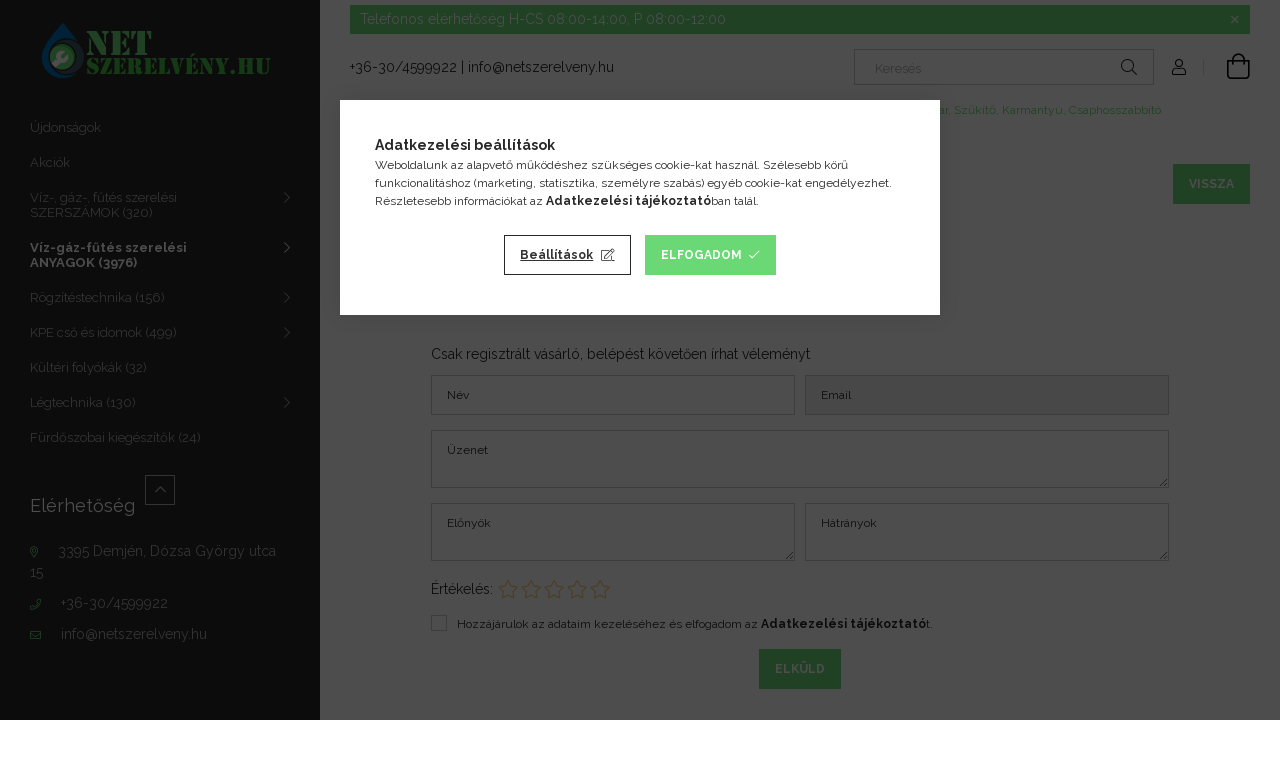

--- FILE ---
content_type: text/html; charset=UTF-8
request_url: https://netszerelveny.hu/shop_artforum.php?cikk=EFC-N112-114
body_size: 16509
content:
<!DOCTYPE html>
<html lang="hu">
<head>
    <meta charset="utf-8">
<meta name="description" content="Vélemények a termékről, Réz szűkítő közcsavar 6/4&quot;*5/4&quot;KK (EFC-N112-114), Szerelvény webáruházunkban minden olyan eszközt megtalál, amely a víz-gáz-fűtésszerelésnél szükséges lehet. Ha szerelvényáruház, akkor N">
<meta name="robots" content="index, follow">
<meta http-equiv="X-UA-Compatible" content="IE=Edge">
<meta property="og:site_name" content="Netszerelveny.hu" />
<meta property="og:title" content="Réz szűkítő közcsavar 6/4&quot;*5/4&quot;KK (EFC-N112-114) -">
<meta property="og:description" content="Vélemények a termékről, Réz szűkítő közcsavar 6/4&quot;*5/4&quot;KK (EFC-N112-114), Szerelvény webáruházunkban minden olyan eszközt megtalál, amely a víz-gáz-fűtésszerelésnél szükséges lehet. Ha szerelvényáruház, akkor N">
<meta property="og:type" content="website">
<meta property="og:url" content="https://netszerelveny.hu/Rez-szukitett-kozcsavar-6/45/4KK-EFC-N112/114">
<meta name="google-site-verification" content="LDJlwXwCum8Er5X1JLYxPdBrn8_CHDeE9Up0gxfsHLo">
<meta name="mobile-web-app-capable" content="yes">
<meta name="apple-mobile-web-app-capable" content="yes">
<meta name="MobileOptimized" content="320">
<meta name="HandheldFriendly" content="true">

<title>Réz szűkítő közcsavar 6/4&quot;*5/4&quot;KK (EFC-N112-114) -</title>


<script>
var service_type="shop";
var shop_url_main="https://netszerelveny.hu";
var actual_lang="hu";
var money_len="0";
var money_thousend=" ";
var money_dec=",";
var shop_id=79921;
var unas_design_url="https:"+"/"+"/"+"netszerelveny.hu"+"/"+"!common_design"+"/"+"base"+"/"+"001901"+"/";
var unas_design_code='001901';
var unas_base_design_code='1900';
var unas_design_ver=4;
var unas_design_subver=6;
var unas_shop_url='https://netszerelveny.hu';
var responsive="yes";
var price_nullcut_disable=1;
var config_plus=new Array();
config_plus['product_tooltip']=1;
config_plus['cart_redirect']=1;
config_plus['money_type']='Ft';
config_plus['money_type_display']='Ft';
var lang_text=new Array();

var UNAS = UNAS || {};
UNAS.shop={"base_url":'https://netszerelveny.hu',"domain":'netszerelveny.hu',"username":'netszerelveny.unas.hu',"id":79921,"lang":'hu',"currency_type":'Ft',"currency_code":'HUF',"currency_rate":'1',"currency_length":0,"base_currency_length":0,"canonical_url":'https://netszerelveny.hu/Rez-szukitett-kozcsavar-6/45/4KK-EFC-N112/114'};
UNAS.design={"code":'001901',"page":'product_reviews'};
UNAS.api_auth="7340320e1fc3bc6c59d6d2e88bf9682d";
UNAS.customer={"email":'',"id":0,"group_id":0,"without_registration":0};
UNAS.shop["category_id"]="493764";
UNAS.shop["only_private_customer_can_purchase"] = false;
 

UNAS.text = {
    "button_overlay_close": `Bezár`,
    "popup_window": `Felugró ablak`,
    "list": `lista`,
    "updating_in_progress": `frissítés folyamatban`,
    "updated": `frissítve`,
    "is_opened": `megnyitva`,
    "is_closed": `bezárva`,
    "deleted": `törölve`,
    "consent_granted": `hozzájárulás megadva`,
    "consent_rejected": `hozzájárulás elutasítva`,
    "field_is_incorrect": `mező hibás`,
    "error_title": `Hiba!`,
    "product_variants": `termék változatok`,
    "product_added_to_cart": `A termék a kosárba került`,
    "product_added_to_cart_with_qty_problem": `A termékből csak [qty_added_to_cart] [qty_unit] került kosárba`,
    "product_removed_from_cart": `A termék törölve a kosárból`,
    "reg_title_name": `Név`,
    "reg_title_company_name": `Cégnév`,
    "number_of_items_in_cart": `Kosárban lévő tételek száma`,
    "cart_is_empty": `A kosár üres`,
    "cart_updated": `A kosár frissült`
};


UNAS.text["delete_from_compare"]= `Törlés összehasonlításból`;
UNAS.text["comparison"]= `Összehasonlítás`;

UNAS.text["delete_from_favourites"]= `Törlés a kedvencek közül`;
UNAS.text["add_to_favourites"]= `Kedvencekhez`;






window.lazySizesConfig=window.lazySizesConfig || {};
window.lazySizesConfig.loadMode=1;
window.lazySizesConfig.loadHidden=false;

window.dataLayer = window.dataLayer || [];
function gtag(){dataLayer.push(arguments)};
gtag('js', new Date());
</script>

<script src="https://netszerelveny.hu/!common_packages/jquery/jquery-3.2.1.js?mod_time=1690980618"></script>
<script src="https://netszerelveny.hu/!common_packages/jquery/plugins/migrate/migrate.js?mod_time=1690980618"></script>
<script src="https://netszerelveny.hu/!common_packages/jquery/plugins/autocomplete/autocomplete.js?mod_time=1751452520"></script>
<script src="https://netszerelveny.hu/!common_packages/jquery/plugins/tools/overlay/overlay.js?mod_time=1753784914"></script>
<script src="https://netszerelveny.hu/!common_packages/jquery/plugins/tools/toolbox/toolbox.expose.js?mod_time=1724322378"></script>
<script src="https://netszerelveny.hu/!common_packages/jquery/plugins/lazysizes/lazysizes.min.js?mod_time=1690980618"></script>
<script src="https://netszerelveny.hu/!common_packages/jquery/own/shop_common/exploded/common.js?mod_time=1764831094"></script>
<script src="https://netszerelveny.hu/!common_packages/jquery/own/shop_common/exploded/common_overlay.js?mod_time=1754986322"></script>
<script src="https://netszerelveny.hu/!common_packages/jquery/own/shop_common/exploded/common_shop_popup.js?mod_time=1754991412"></script>
<script src="https://netszerelveny.hu/!common_packages/jquery/own/shop_common/exploded/page_product_reviews.js?mod_time=1751452520"></script>
<script src="https://netszerelveny.hu/!common_packages/jquery/own/shop_common/exploded/function_favourites.js?mod_time=1725525511"></script>
<script src="https://netszerelveny.hu/!common_packages/jquery/own/shop_common/exploded/function_compare.js?mod_time=1751452520"></script>
<script src="https://netszerelveny.hu/!common_packages/jquery/own/shop_common/exploded/function_product_print.js?mod_time=1725525511"></script>
<script src="https://netszerelveny.hu/!common_packages/jquery/plugins/hoverintent/hoverintent.js?mod_time=1690980618"></script>
<script src="https://netszerelveny.hu/!common_packages/jquery/own/shop_tooltip/shop_tooltip.js?mod_time=1753441723"></script>
<script src="https://netszerelveny.hu/!common_design/base/001900/main.js?mod_time=1753356622"></script>
<script src="https://netszerelveny.hu/!common_packages/jquery/plugins/perfectscrollbar/perfect-scrollbar-1.4.0/perfect-scrollbar.min.js?mod_time=1690980618"></script>
<script src="https://netszerelveny.hu/!common_packages/jquery/plugins/swiper/swiper-bundle.min.js?mod_time=1690980618"></script>
<script src="https://netszerelveny.hu/!common_packages/jquery/plugins/toastr/toastr.min.js?mod_time=1690980618"></script>
<script src="https://netszerelveny.hu/!common_packages/jquery/plugins/tippy/popper-2.4.4.min.js?mod_time=1690980618"></script>
<script src="https://netszerelveny.hu/!common_packages/jquery/plugins/tippy/tippy-bundle.umd.min.js?mod_time=1690980618"></script>

<link href="https://netszerelveny.hu/temp/shop_79921_cc0b670e7043531830051b9d3c037204.css?mod_time=1768735791" rel="stylesheet" type="text/css">

<link href="https://netszerelveny.hu/Rez-szukitett-kozcsavar-6/45/4KK-EFC-N112/114" rel="canonical">
    <link id="favicon-32x32" rel="icon" type="image/png" href="https://netszerelveny.hu/!common_design/own/image/favicon_32x32.png" sizes="32x32">
    <link id="favicon-192x192" rel="icon" type="image/png" href="https://netszerelveny.hu/!common_design/own/image/favicon_192x192.png" sizes="192x192">
            <link rel="apple-touch-icon" href="https://netszerelveny.hu/!common_design/own/image/favicon_32x32.png" sizes="32x32">
        <link rel="apple-touch-icon" href="https://netszerelveny.hu/!common_design/own/image/favicon_192x192.png" sizes="192x192">
        <script>
        var google_consent=1;
    
        gtag('consent', 'default', {
           'ad_storage': 'denied',
           'ad_user_data': 'denied',
           'ad_personalization': 'denied',
           'analytics_storage': 'denied',
           'functionality_storage': 'denied',
           'personalization_storage': 'denied',
           'security_storage': 'granted'
        });

    
        gtag('consent', 'update', {
           'ad_storage': 'denied',
           'ad_user_data': 'denied',
           'ad_personalization': 'denied',
           'analytics_storage': 'denied',
           'functionality_storage': 'denied',
           'personalization_storage': 'denied',
           'security_storage': 'granted'
        });

        </script>
    <script async src="https://www.googletagmanager.com/gtag/js?id=G-TT9YCTR9DP"></script>    <script>
    gtag('config', 'G-TT9YCTR9DP');

        </script>
        <script>
    var google_analytics=1;

       </script>
           <script>
        gtag('config', 'AW-10979393435',{'allow_enhanced_conversions':true});
                </script>
            <script>
        var google_ads=1;

                gtag('event','remarketing', {
            'ecomm_pagetype': 'other'        });
            </script>
    	<script>
	/* <![CDATA[ */
	$(document).ready(function() {
       $(document).bind("contextmenu",function(e) {
            return false;
       });
	});
	/* ]]> */
	</script>
		<script>
	/* <![CDATA[ */
	var omitformtags=["input", "textarea", "select"];
	omitformtags=omitformtags.join("|");
		
	function disableselect(e) {
		if (omitformtags.indexOf(e.target.tagName.toLowerCase())==-1) return false;
		if (omitformtags.indexOf(e.target.tagName.toLowerCase())==2) return false;
	}
		
	function reEnable() {
		return true;
	}
		
	if (typeof document.onselectstart!="undefined") {
		document.onselectstart=new Function ("return false");
	} else {
		document.onmousedown=disableselect;
		document.onmouseup=reEnable;
	}
	/* ]]> */
	</script>
	
    <meta content="width=device-width, initial-scale=1.0" name="viewport">
	<link rel="preload" href="https://netszerelveny.hu/!common_design/own/fonts/1800/customicons/custom-icons.woff2" as="font" type="font/woff2" crossorigin>
    <link rel="preconnect" href="https://fonts.gstatic.com">
    <link rel="preload" href="https://fonts.googleapis.com/css2?family=Raleway:wght@400;700&display=swap" as="style">
    <link rel="stylesheet" href="https://fonts.googleapis.com/css2?family=Raleway:wght@400;700&display=swap" media="print" onload="this.media='all'">
    <noscript>
        <link rel="stylesheet" href="https://fonts.googleapis.com/css2?family=Raleway:wght@400;700&display=swap">
    </noscript>

    
    
    
    
    
    

    
    
    
    




    



    



    


                    <style>
.start_brand_slider-1{width:130px;}
@media(max-width:575.98px){.start_brand_slider-1{width:130px;}}
.start_brand_slider-2{width:180px;}
@media(max-width:575.98px){.start_brand_slider-2{width:180px;}}
.start_brand_slider-3{width:180px;}
@media(max-width:575.98px){.start_brand_slider-3{width:180px;}}
.start_brand_slider-4{width:156px;}
@media(max-width:575.98px){.start_brand_slider-4{width:156px;}}
.start_brand_slider-5{width:160px;}
@media(max-width:575.98px){.start_brand_slider-5{width:160px;}}
#swiper-container--start_brand_slider{
min-height:80px;
}
</style>

    
    



                        
                        
    
    
    
    
</head>






<body class='design_ver4 design_subver1 design_subver2 design_subver3 design_subver4 design_subver5 design_subver6' id="ud_shop_artforum">
<div id="image_to_cart" style="display:none; position:absolute; z-index:100000;"></div>
<div class="overlay_common overlay_warning" id="overlay_cart_add"></div>
<script>$(document).ready(function(){ overlay_init("cart_add",{"onBeforeLoad":false}); });</script>
<div id="overlay_login_outer"></div>	
	<script>
	$(document).ready(function(){
	    var login_redir_init="";

		$("#overlay_login_outer").overlay({
			onBeforeLoad: function() {
                var login_redir_temp=login_redir_init;
                if (login_redir_act!="") {
                    login_redir_temp=login_redir_act;
                    login_redir_act="";
                }

									$.ajax({
						type: "GET",
						async: true,
						url: "https://netszerelveny.hu/shop_ajax/ajax_popup_login.php",
						data: {
							shop_id:"79921",
							lang_master:"hu",
                            login_redir:login_redir_temp,
							explicit:"ok",
							get_ajax:"1"
						},
						success: function(data){
							$("#overlay_login_outer").html(data);
							if (unas_design_ver >= 5) $("#overlay_login_outer").modal('show');
							$('#overlay_login1 input[name=shop_pass_login]').keypress(function(e) {
								var code = e.keyCode ? e.keyCode : e.which;
								if(code.toString() == 13) {		
									document.form_login_overlay.submit();		
								}	
							});	
						}
					});
								},
			top: 50,
			mask: {
	color: "#000000",
	loadSpeed: 200,
	maskId: "exposeMaskOverlay",
	opacity: 0.7
},
			closeOnClick: (config_plus['overlay_close_on_click_forced'] === 1),
			onClose: function(event, overlayIndex) {
				$("#login_redir").val("");
			},
			load: false
		});
		
			});
	function overlay_login() {
		$(document).ready(function(){
			$("#overlay_login_outer").overlay().load();
		});
	}
	function overlay_login_remind() {
        if (unas_design_ver >= 5) {
            $("#overlay_remind").overlay().load();
        } else {
            $(document).ready(function () {
                $("#overlay_login_outer").overlay().close();
                setTimeout('$("#overlay_remind").overlay().load();', 250);
            });
        }
	}

    var login_redir_act="";
    function overlay_login_redir(redir) {
        login_redir_act=redir;
        $("#overlay_login_outer").overlay().load();
    }
	</script>  
	<div class="overlay_common overlay_info" id="overlay_remind"></div>
<script>$(document).ready(function(){ overlay_init("remind",[]); });</script>

	<script>
    	function overlay_login_error_remind() {
		$(document).ready(function(){
			load_login=0;
			$("#overlay_error").overlay().close();
			setTimeout('$("#overlay_remind").overlay().load();', 250);	
		});
	}
	</script>  
	<div class="overlay_common overlay_info" id="overlay_newsletter"></div>
<script>$(document).ready(function(){ overlay_init("newsletter",[]); });</script>

<script>
function overlay_newsletter() {
    $(document).ready(function(){
        $("#overlay_newsletter").overlay().load();
    });
}
</script>
<div class="overlay_common overlay_error" id="overlay_script"></div>
<script>$(document).ready(function(){ overlay_init("script",[]); });</script>
    <script>
    $(document).ready(function() {
        $.ajax({
            type: "GET",
            url: "https://netszerelveny.hu/shop_ajax/ajax_stat.php",
            data: {master_shop_id:"79921",get_ajax:"1"}
        });
    });
    </script>
    

<div id="container" class="page_shop_artforum position-relative d-flex filter-in-subcategory-disabled">
    <div class="col-fix-custom-1 side-dropdown" data-content-for=".side-btn, .filter-btn" data-content-direction="left">
        <section class="main-left">
            <div class="main-left__inner h-100">
                <button class="main-left__close-btn btn-close d-xl-none" data-btn-for=".side-dropdown" type="button" aria-label="Bezár"></button>
                <div class="main-left__content d-flex flex-column">
                    <header class="main-left__header">
                        


        <div id="header_logo_img1" class="js-element logo d-none d-xl-block mb-5 px-5" data-element-name="header_logo">
                                    <a href="https://netszerelveny.hu/">                <picture>
                    <source srcset="                                    https://netszerelveny.hu/!common_design/custom/netszerelveny.unas.hu/element/layout_hu_header_logo-260x60_1_small.png?time=1653358288 105w,
                                    https://netszerelveny.hu/!common_design/custom/netszerelveny.unas.hu/element/layout_hu_header_logo-260x60_1_small_retina.png?time=1653358288 210w,                                                                        https://netszerelveny.hu/!common_design/custom/netszerelveny.unas.hu/element/layout_hu_header_logo-260x60_1_default.png?time=1653358288 260w,
                                    https://netszerelveny.hu/!common_design/custom/netszerelveny.unas.hu/element/layout_hu_header_logo-260x60_1_default_retina.png?time=1653358288 520w                                    "
                            sizes="(max-width: 575.98px) 105px, 260px"
                    >
                    <img src="https://netszerelveny.hu/!common_design/custom/netszerelveny.unas.hu/element/layout_hu_header_logo-260x60_1_default.png?time=1653358288"
                         alt="Netszerelveny.hu"
                    >
                </picture>
                </a>                        </div>
    
                    </header>
                    <div class="box_container main-menus has-toggle-button">
                        <div class="box">
                            <div id="main-menus-content" class="box__content main-menus__content js-main-menus-content has-maxheight is-active">
                                    <ul class="cat-menus level-0" data-level="cat-level-0">
                                <li class='cat-menu is-spec-item js-cat-menu-new' data-id="new">
            <span class="cat-menu__name" >
                <a class='cat-menu__link' href='https://netszerelveny.hu/shop_artspec.php?artspec=2' >                    Újdonságok                    </a>            </span>
                            </li>
                                <li class='cat-menu is-spec-item js-cat-menu-akcio' data-id="akcio">
            <span class="cat-menu__name" >
                <a class='cat-menu__link' href='https://netszerelveny.hu/shop_artspec.php?artspec=1' >                    Akciók                    </a>            </span>
                            </li>
                                <li class='cat-menu has-child js-cat-menu-424520' data-id="424520">
            <span class="cat-menu__name" onclick="catSubLoad('424520','https://netszerelveny.hu/shop_ajax/ajax_box_cat.php?get_ajax=1&type=layout&change_lang=hu&level=1&key=424520&box_var_name=shop_cat&box_var_layout_cache=1&box_var_expand_cache=yes&box_var_layout_level0=0&box_var_layout=1&box_var_ajax=1&box_var_section=content&box_var_highlight=yes&box_var_type=expand&box_var_div=no');">
                                    Víz-, gáz-, fűtés szerelési SZERSZÁMOK&nbsp;<span class="cat-menu__count round-bracket-around">320</span>                                </span>
                            </li>
                                <li class='cat-menu has-child js-cat-menu-374146' data-id="374146">
            <span class="cat-menu__name" onclick="catSubLoad('374146','https://netszerelveny.hu/shop_ajax/ajax_box_cat.php?get_ajax=1&type=layout&change_lang=hu&level=1&key=374146&box_var_name=shop_cat&box_var_layout_cache=1&box_var_expand_cache=yes&box_var_layout_level0=0&box_var_layout=1&box_var_ajax=1&box_var_section=content&box_var_highlight=yes&box_var_type=expand&box_var_div=no');">
                                    Víz-gáz-fűtés szerelési ANYAGOK&nbsp;<span class="cat-menu__count round-bracket-around">3976</span>                                </span>
                            </li>
                                <li class='cat-menu has-child js-cat-menu-439975' data-id="439975">
            <span class="cat-menu__name" onclick="catSubLoad('439975','https://netszerelveny.hu/shop_ajax/ajax_box_cat.php?get_ajax=1&type=layout&change_lang=hu&level=1&key=439975&box_var_name=shop_cat&box_var_layout_cache=1&box_var_expand_cache=yes&box_var_layout_level0=0&box_var_layout=1&box_var_ajax=1&box_var_section=content&box_var_highlight=yes&box_var_type=expand&box_var_div=no');">
                                    Rögzítéstechnika&nbsp;<span class="cat-menu__count round-bracket-around">156</span>                                </span>
                            </li>
                                <li class='cat-menu has-child js-cat-menu-558221' data-id="558221">
            <span class="cat-menu__name" onclick="catSubLoad('558221','https://netszerelveny.hu/shop_ajax/ajax_box_cat.php?get_ajax=1&type=layout&change_lang=hu&level=1&key=558221&box_var_name=shop_cat&box_var_layout_cache=1&box_var_expand_cache=yes&box_var_layout_level0=0&box_var_layout=1&box_var_ajax=1&box_var_section=content&box_var_highlight=yes&box_var_type=expand&box_var_div=no');">
                                    KPE cső és  idomok&nbsp;<span class="cat-menu__count round-bracket-around">499</span>                                </span>
                            </li>
                                <li class='cat-menu js-cat-menu-597369' data-id="597369">
            <span class="cat-menu__name" >
                <a class='cat-menu__link' href='https://netszerelveny.hu/spl/597369/Kulteri-folyokak' >                    Kültéri folyókák&nbsp;<span class="cat-menu__count round-bracket-around">32</span>                    </a>            </span>
                            </li>
                                <li class='cat-menu has-child js-cat-menu-553557' data-id="553557">
            <span class="cat-menu__name" onclick="catSubLoad('553557','https://netszerelveny.hu/shop_ajax/ajax_box_cat.php?get_ajax=1&type=layout&change_lang=hu&level=1&key=553557&box_var_name=shop_cat&box_var_layout_cache=1&box_var_expand_cache=yes&box_var_layout_level0=0&box_var_layout=1&box_var_ajax=1&box_var_section=content&box_var_highlight=yes&box_var_type=expand&box_var_div=no');">
                                    Légtechnika&nbsp;<span class="cat-menu__count round-bracket-around">130</span>                                </span>
                            </li>
                                <li class='cat-menu js-cat-menu-626931' data-id="626931">
            <span class="cat-menu__name" >
                <a class='cat-menu__link' href='https://netszerelveny.hu/Furdoszobai-kiegeszitok' >                    Fürdőszobai kiegészítők&nbsp;<span class="cat-menu__count round-bracket-around">24</span>                    </a>            </span>
                            </li>
            </ul>
    <script>
        function catSubLoad($id,$ajaxUrl){
            let catMenuEl = $('.cat-menu[data-id="'+$id+'"]');

            $.ajax({
                type: 'GET',
                url: $ajaxUrl,
                beforeSend: function(){
                    catMenuEl.addClass('ajax-loading');
                    setTimeout(function (){
                        if (!catMenuEl.hasClass('ajax-loaded')) {
                            catMenuEl.addClass('ajax-loader');
                        }
                    }, 500);
                },
                success:function(data){
                    catMenuEl.append(data);
                    catItemMarking();
                    $(".cat-menu__name:not(.is-processed)").each(CatPicHover);
                    $("> .cat-menu__name", catMenuEl).attr('onclick','catOpen($(this));').trigger('click');
                    catMenuEl.removeClass('ajax-loading ajax-loader').addClass('ajax-loaded');
                }
            });
        }
        function catBack($this) {
            var thisBackBtn = $this;
            var thisCatLevel = thisBackBtn.closest('[data-level]').data('level');
            /** remove opened class from children */
            thisBackBtn.closest('.js-sublist').find('.cat-menu.is-opened').removeClass('is-opened');
            /** remove opened class from parent */
            if (window.matchMedia('(max-width: 992px)').matches) {
                setTimeout(function() {
                    thisBackBtn.closest('.cat-menu.is-opened').removeClass('is-opened');
                }, 400);
            } else {
                thisBackBtn.closest('.cat-menu.is-opened').removeClass('is-opened');
            }
            $('html').removeClass(thisCatLevel +'-is-opened');
        }
        function catOpen($this) {
            var thisCatMenu = $this.parent();
            psInit(thisCatMenu.find('.js-sublist-inner').first());
            var thisMainMenusContent = $('.js-main-menus-content');
            var thisCatMenuList = thisCatMenu.closest('[data-level]');
            var thisCatLevel = thisCatMenuList.data('level');

            if (thisCatLevel === "cat-level-0") {
                /*remove is-opened class form the rest menus (cat+plus)*/
                thisMainMenusContent.find('.is-opened').not(thisCatMenu).removeClass('is-opened');
            } else {
                /*remove is-opened class form the siblings cat menus */
                thisCatMenuList.find('.is-opened').not(thisCatMenu).removeClass('is-opened');
            }

            if (thisCatMenu.hasClass('is-opened')) {
                thisCatMenu.removeClass('is-opened');
                $('html').removeClass(thisCatLevel +'-is-opened');
            } else {
                thisCatMenu.addClass('is-opened');
                $('html').addClass(thisCatLevel +'-is-opened');
            }
        }
        function catsClose() {
            handleCloseDropdowns();
            handleCloseMenus();
        }
        function CatPicHover() {
            var catItem = $(this); /*span.cat-menu__name*/
            var parentCatPic = catItem.closest(".js-sublist").find(".js-parent-img-wrapper").first().find(".js-parent-img");
            var childSublist = catItem.siblings('.js-sublist');
            var parentCatPicSrc = parentCatPic.attr("data-src-orig");
            var parentCatPicSrcSet = parentCatPic.attr("data-srcset-orig");
            if (parentCatPicSrcSet === undefined) parentCatPicSrcSet="";

            var catItems = catItem.closest(".cat-menus");

            catItem.on('mouseenter', function() {
                if (!isTouchDevice) {
                    var currentAltPicSrcSet = $(this).data("retina-img-url");
                    parentCatPic.attr("src", $(this).data("img-url"));
                    if (currentAltPicSrcSet == undefined) currentAltPicSrcSet = "";
                    parentCatPic.attr("srcset", currentAltPicSrcSet);
                }
            });

            catItems.on('mouseleave', function() {
                if (!isTouchDevice) {
                    parentCatPic.attr("src", parentCatPicSrc);
                    parentCatPic.attr("srcset", parentCatPicSrcSet);
                }
            });

            childSublist.on('mouseenter', function() {
                if (!isTouchDevice) {
                    parentCatPic.attr("src", parentCatPicSrc);
                    parentCatPic.attr("srcset", parentCatPicSrcSet);
                }
            });

            catItem.on('click', function() {
                if (!isTouchDevice) {
                    if ($(this).parent().hasClass('has-child')) {
                        parentCatPic.attr("src", parentCatPicSrc);
                        parentCatPic.attr("srcset", parentCatPicSrcSet);
                    }
                }
            });
            catItem.addClass('is-processed');

        }
        $(document).ready(function () {
            var cats = $(".cat-menu__name:not(.is-processed)");
            cats.each(CatPicHover);
        });
    </script>




                                                                <button aria-controls="main-menus-content" class="main-menus__btn btn btn-square--sm js-main-menus-btn is-active" aria-label="Kevesebb" aria-expanded="true" type="button"></button>
                                <script>
                                    $('.js-main-menus-btn').on('click', function (){
                                        let $thisBtn = $(this);
                                        let $thisContent = $('.js-main-menus-content');
                                        $thisBtn.toggleClass('is-active').attr('aria-label', (_, attr) => attr == 'Több' ? 'Kevesebb' : 'Több').attr('aria-expanded', (_, attr) => attr == 'false' ? 'true' : 'false');
                                        $thisContent.toggleClass('is-active');
                                        psElements['.main-left__inner'].update();
                                    });
                                </script>
                                                            </div>
                        </div>
                    </div>

                    

                    


    <div class="js-element sidebar_contact box_container mt-auto" data-element-name="sidebar_contact">
                <h4 class="element__title box__title">Elérhetőség</h4>
                <div class="element__content box__content">
                                <style>
                .sidebar_contact .slide-1 a::before {
                    content: '\f3c5';
                }
            </style>
                        <div class="element__html slide-1"><p><a href="https://maps.google.com/?q=3395+Demj%C3%A9n%2C+D%C3%B3zsa+Gy%C3%B6rgy+utca+15" target="_blank" rel="noopener">3395 Demjén, Dózsa György utca 15</a></p></div>
                                <style>
                .sidebar_contact .slide-2 a::before {
                    content: '\f095';
                }
            </style>
                        <div class="element__html slide-2"><p><a href="tel://+36304599922">+36-30/4599922</a></p></div>
                                <style>
                .sidebar_contact .slide-3 a::before {
                    content: '\f0e0';
                }
            </style>
                        <div class="element__html slide-3"><p><a href="mailto:info@netszerelveny.hu">info@netszerelveny.hu</a></p></div>
                </div>
    </div>


                                        
                    
                    
                </div>
            </div>
        </section>
    </div>
    <main class="col-rest-custom-1">
        <section class="main-right filter-normal-not-exists">
            


    <div class="js-element notification-bar js-notif" data-element-name="header_text_section_1">
        <div class="header_text_section_1 ">
                            Telefonos elérhetőség H-CS 08:00-14:00, P 08:00-12:00           

 
                        <button type="button" class="btn btn-close-notif" onclick="closeNotif(this);" aria-label="Bezár" title="Bezár">
                <span class="icon--close"></span>
            </button>
        </div>
    </div>
        <script>
            var $notifClosed = sessionStorage.getItem('notifclosed');

            if ( $notifClosed !== undefined && $notifClosed !== null ) {
                $('.js-notif').addClass('is-hidden');
            }

            function closeNotif(e) {
                var $target = $(e).closest('.js-notif');
                $target.stop().animate({
                    height: "0px"
                }, 500, function() {
                    $target.remove();
                    sessionStorage.setItem('notifclosed', 1);
                });
            }
        </script>

            <header class="header">
                <div class="header-top position-relative py-3 py-md-4 px-3 px-xl-0">
                    <div class="d-flex flex-wrap flex-md-nowrap align-items-center">
                        <button class="side-btn dropdown--btn btn-text d-xl-none order-1" aria-label="Kategóriák további menüpontok" data-btn-for=".side-dropdown" type="button">
                            <span class="side-btn-icon icon--hamburger"></span>
                        </button>

                        


        <div id="header_logo_img" class="js-element logo col-6 col-xs-auto px-3 mr-auto d-xl-none order-2" data-element-name="header_logo">
                                    <a href="https://netszerelveny.hu/">                <picture>
                    <source srcset="                                    https://netszerelveny.hu/!common_design/custom/netszerelveny.unas.hu/element/layout_hu_header_logo-260x60_1_small.png?time=1653358288 105w,
                                    https://netszerelveny.hu/!common_design/custom/netszerelveny.unas.hu/element/layout_hu_header_logo-260x60_1_small_retina.png?time=1653358288 210w,                                                                        https://netszerelveny.hu/!common_design/custom/netszerelveny.unas.hu/element/layout_hu_header_logo-260x60_1_default.png?time=1653358288 260w,
                                    https://netszerelveny.hu/!common_design/custom/netszerelveny.unas.hu/element/layout_hu_header_logo-260x60_1_default_retina.png?time=1653358288 520w                                    "
                            sizes="(max-width: 575.98px) 105px, 260px"
                    >
                    <img src="https://netszerelveny.hu/!common_design/custom/netszerelveny.unas.hu/element/layout_hu_header_logo-260x60_1_default.png?time=1653358288"
                         alt="Netszerelveny.hu"
                    >
                </picture>
                </a>                        </div>
    

                        


    <div class="js-element header_text_section_2 d-none d-lg-block pr-3 order-3" data-element-name="header_text_section_2">
        <div class="element__content ">
                            <div class="element__html slide-1"><p><a href='tel:+36-30/4599922'>+36-30/4599922</a> | <a href='mailto:info@netszerelveny.hu'>info@netszerelveny.hu</a></p></div>
                    </div>
    </div>


                        <div class="search__dropdown col-12 col-md-auto px-0 order-1 mt-3 mt-md-0 ml-md-auto order-5 order-md-4">
                            <div class="search-box position-relative ml-auto browser-is-chrome" id="box_search_content">
    <form name="form_include_search" id="form_include_search" action="https://netszerelveny.hu/shop_search.php" method="get">
        <div class="box-search-group mb-0">
            <input data-stay-visible-breakpoint="768" name="search" id="box_search_input" value="" aria-label="Keresés"
                   pattern=".{3,100}" title="Hosszabb kereső kifejezést írjon be!" placeholder="Keresés" type="text" maxlength="100"
                   class="ac_input form-control js-search-input" autocomplete="off" required            >
            <div class="search-box__search-btn-outer input-group-append" title="Keresés">
                <button class='search-btn' aria-label="Keresés">
                    <span class="search-btn-icon icon--search"></span>
                </button>
                <button type="button" onclick="$('.js-search-smart-autocomplete').addClass('is-hidden');$(this).addClass('is-hidden');" class='search-close-btn d-md-none is-hidden' aria-label="">
                    <span class="search-close-btn-icon icon--close"></span>
                </button>
            </div>
            <div class="search__loading">
                <div class="loading-spinner--small"></div>
            </div>
        </div>
        <div class="search-box__mask"></div>
    </form>
    <div class="ac_results"></div>
</div>
<script>
    $(document).ready(function(){
        $(document).on('smartSearchCreate smartSearchOpen smartSearchHasResult', function(e){
            if (e.type !== 'smartSearchOpen' || (e.type === 'smartSearchOpen' && $('.js-search-smart-autocomplete').children().length > 0)) {
                $('.search-close-btn').removeClass('is-hidden');
            }
        });
        $(document).on('smartSearchClose smartSearchEmptyResult', function(){
            $('.search-close-btn').addClass('is-hidden');
        });
        $(document).on('smartSearchInputLoseFocus', function(){
            if ($('.js-search-smart-autocomplete').length>0) {
                setTimeout(function () {
                    let height = $(window).height() - ($('.js-search-smart-autocomplete').offset().top - $(window).scrollTop()) - 20;
                    $('.search-smart-autocomplete').css('max-height', height + 'px');
                }, 300);
            }
        });
    });
</script>


                        </div>

                        <ul class="header-buttons-list order-4 order-md-5 ml-auto ml-md-0">
                                                        <li>    <div class="profile">
        <button type="button" class="profile__btn js-profile-btn dropdown--btn" id="profile__btn" data-orders="https://netszerelveny.hu/shop_order_track.php" aria-label="Profil" data-btn-for=".profile__dropdown">
            <span class="profile__btn-icon icon--head"></span>
        </button>

        <div class="profile__dropdown dropdown--content dropdown--content-r d-xl-block" data-content-for=".profile__btn">
            <div role="button" class="profile__btn-close btn-close" aria-label="Bezár" data-close-btn-for=".profile__btn, .profile__dropdown"></div>
                            <h4 class="profile__header mb-4">Belépés</h4>
                <div class='login-box__loggedout-container'>
                    <form name="form_login" action="https://netszerelveny.hu/shop_logincheck.php" method="post"><input name="file_back" type="hidden" value="/shop_artforum.php?cikk=EFC-N112-114"><input type="hidden" name="login_redir" value="" id="login_redir">
                        <div class="login-box__form-inner">
                            <div class="form-group login-box__input-field form-label-group">
                                <input name="shop_user_login" id="shop_user_login" aria-label="Email" placeholder='Email' type="text" maxlength="100" class="form-control" spellcheck="false" autocomplete="email" autocapitalize="off">
                                <label for="shop_user_login">Email</label>
                            </div>
                            <div class="form-group login-box__input-field form-label-group">
                                <input name="shop_pass_login" id="shop_pass_login" aria-label="Jelszó" placeholder="Jelszó" type="password" maxlength="100" class="form-control" spellcheck="false" autocomplete="current-password" autocapitalize="off">
                                <label for="shop_pass_login">Jelszó</label>
                            </div>
                            <button type="submit" class="btn btn-primary btn-block">Belép</button>
                        </div>
                        <div class="btn-wrap">
                            <button type="button" class="login-box__remind-btn btn btn-link px-0 py-1 text-primary" onclick="overlay_login_remind()">Elfelejtettem a jelszavamat</button>
                        </div>
                    </form>

                    <div class="line-separator"></div>

                    <div class="login-box__other-buttons">
                        <div class="btn-wrap">
                            <a class="login-box__reg-btn btn btn-link py-2 px-0" href="https://netszerelveny.hu/shop_reg.php?no_reg=0">Regisztráció</a>
                        </div>
                                                                    </div>
                </div>
                    </div>
    </div>
</li>
                            <li>
                                <div class="cart-box__container">
                                    <button class="cart-box__btn dropdown--btn" aria-label="Kosár megtekintése" type="button" data-btn-for=".cart-box__dropdown">
                                        <span class="cart-box__btn-icon icon--cart">
                                                <div id='box_cart_content' class='cart-box'>            </div>
                                        </span>
                                    </button>
                                                                        <div class="cart-box__dropdown dropdown--content dropdown--content-r js-cart-box-dropdown" data-content-for=".cart-box__btn">
                                        <div role="button" class="cart-box__btn-close btn-close d-none" aria-label="Bezár" data-close-btn-for=".cart-box__btn, .cart-box__dropdown"></div>
                                        <div id="box_cart_content2" class="h-100">
                                            <div class="loading-spinner-wrapper text-center">
                                                <div class="loading-spinner--small" style="width:30px;height:30px;vertical-align:middle;"></div>
                                            </div>
                                            <script>
                                                $(document).ready(function(){
                                                    $('.cart-box__btn').click(function(){
                                                        let $this_btn = $(this);
                                                        const $box_cart_2 = $("#box_cart_content2");
                                                        const $box_cart_close_btn = $box_cart_2.closest('.js-cart-box-dropdown').find('.cart-box__btn-close');

                                                        if (!$this_btn.hasClass('ajax-loading') && !$this_btn.hasClass('is-loaded')) {
                                                            $.ajax({
                                                                type: "GET",
                                                                async: true,
                                                                url: "https://netszerelveny.hu/shop_ajax/ajax_box_cart.php?get_ajax=1&lang_master=hu&cart_num=2",
                                                                beforeSend:function(){
                                                                    $this_btn.addClass('ajax-loading');
                                                                    $box_cart_2.addClass('ajax-loading');
                                                                },
                                                                success: function (data) {
                                                                    $box_cart_2.html(data).removeClass('ajax-loading').addClass("is-loaded");
                                                                    $box_cart_close_btn.removeClass('d-none');
                                                                    $this_btn.removeClass('ajax-loading').addClass("is-loaded");
                                                                }
                                                            });
                                                        }
                                                    });
                                                });
                                            </script>
                                            
                                        </div>
                                        <div class="loading-spinner"></div>
                                    </div>
                                                                    </div>
                            </li>
                        </ul>
                    </div>
                </div>
            </header>

                        <div class="main px-4 px-xl-0 py-4 pt-xl-0">
                <div id='breadcrumb'>
                <nav class="breadcrumb__inner font-s cat-level-4">
            <span class="breadcrumb__item breadcrumb__home is-clickable" data-id="0">
                <a href="https://netszerelveny.hu/" class="breadcrumb-link breadcrumb-home-link" aria-label="Főkategória" title="Főkategória">
                    <span class='breadcrumb__text'>Főkategória</span>
                </a>
            </span>
                            <span class="breadcrumb__item" data-id="374146">
                                            <a href="https://netszerelveny.hu/sct/374146/Viz-gaz-futes-szerelesi-ANYAGOK" class="breadcrumb-link">
                            <span class="breadcrumb__text">Víz-gáz-fűtés szerelési ANYAGOK</span>
                        </a>
                    
                    <script>
                        $("document").ready(function(){
                            $(".js-cat-menu-374146").addClass("is-selected");
                        });
                    </script>
                </span>
                            <span class="breadcrumb__item" data-id="161648">
                                            <a href="https://netszerelveny.hu/Rez-idomok" class="breadcrumb-link">
                            <span class="breadcrumb__text">Réz idomok</span>
                        </a>
                    
                    <script>
                        $("document").ready(function(){
                            $(".js-cat-menu-161648").addClass("is-selected");
                        });
                    </script>
                </span>
                            <span class="breadcrumb__item visible-on-product-list" data-id="421322">
                                            <a href="https://netszerelveny.hu/sct/421322/Menetes-rez-idomok" class="breadcrumb-link">
                            <span class="breadcrumb__text">Menetes réz idomok</span>
                        </a>
                    
                    <script>
                        $("document").ready(function(){
                            $(".js-cat-menu-421322").addClass("is-selected");
                        });
                    </script>
                </span>
                            <span class="breadcrumb__item" data-id="493764">
                                            <a href="https://netszerelveny.hu/sct/493764/Rez-kozcsavar-Szukito-Karmantyu-Csaphosszabbito" class="breadcrumb-link">
                            <span class="breadcrumb__text">Réz közcsavar, Szűkítő, Karmantyú, Csaphosszabbító</span>
                        </a>
                    
                    <script>
                        $("document").ready(function(){
                            $(".js-cat-menu-493764").addClass("is-selected");
                        });
                    </script>
                </span>
                    </nav>
    </div>                <div class="main__title">
                    
                </div>
                <div class="main__content">
                    <div class="page_content_outer">




<div id='page_artforum_content' class='page--artforum page_content py-4 py-md-5 artforum--type-1'>
            <script>
function forum_login() {
 var artforum_error=" Csak regisztrált vásárló, belépést követően írhat véleményt";
 $(document).ready(function(){
     overlay_load("warning",artforum_error,"");
 });
}
</script>

        
        <div class="writing-review__title-wrap row no-gutters">
            <div class="writing-review__title main-title h2">Vélemény írása a termékről</div>
            <a class="artforum__btn-back btn btn-primary ml-auto align-self-start" href="https://netszerelveny.hu/Rez-szukitett-kozcsavar-6/45/4KK-EFC-N112/114#artdet__art-forum">Vissza</a>
        </div>
        <div class="writing-review my-5 container-max-md mx-auto">
            <div class="writing-review__product-pic-name-wrap row no-gutters mb-5 align-items-center">
                                    <div class="writing-review__product-pic-wrap col-auto">
                        <a href="https://netszerelveny.hu/Rez-szukitett-kozcsavar-6/45/4KK-EFC-N112/114" title="    Réz szűkítő közcsavar 6/4&quot;*5/4&quot;KK (EFC-N112-114)">
                            <img src="https://netszerelveny.hu/img/79921/EFC-N112-114/50x50,r/EFC-N112-114.jpg?time=1723530761" srcset="https://netszerelveny.hu/img/79921/EFC-N112-114/100x100,r/EFC-N112-114.jpg?time=1723530761 2x" alt="Réz szűkítő közcsavar 6/4&quot;*5/4&quot;KK (EFC-N112-114)" title="Réz szűkítő közcsavar 6/4&quot;*5/4&quot;KK (EFC-N112-114)" id="main_image_EFC__unas__N112__unas__114">
                        </a>
                    </div>
                
                <div class="writing-review__product-name-wrap col pl-4">
                    <a href="https://netszerelveny.hu/Rez-szukitett-kozcsavar-6/45/4KK-EFC-N112/114">
                                                    <h1 class='writing-review__product-name font-weight-bold mb-0 font-m'>    Réz szűkítő közcsavar 6/4&quot;*5/4&quot;KK (EFC-N112-114)</h1>
                                            </a>
                </div>
            </div>

            <form method="post" id="page_artforum_form" action="https://netszerelveny.hu/shop_artforum.php"  name="form_forum">
<input type="hidden" value="ok" name="new_opin" />
<input type="hidden" value="  Réz szűkítő közcsavar 6/4&quot;*5/4&quot;KK (EFC-N112-114)" name="termek_nev" />
<input type="hidden" value="EFC-N112-114" name="cikk" />

                            <div class="writing-review__info my-3"> Csak regisztrált vásárló, belépést követően írhat véleményt</div>
                        
            <div class='writing-review__form-inner mb-5'>
                <div class="row gutters-5">
                    <div class="col-sm">
                        <div class="form-group form-label-group">
                            <input class="form-control" name="forum_name" placeholder="Név" id="forum_name" type="text" maxlength="100" value="">
                            <label for="forum_name" class="fixed">Név</label>
                            <div class="invalid-feedback">Kötelező!</div>
                        </div>
                    </div>

                                            <div class="col-sm">
                            <div class="form-group form-label-group">
                                <input class="form-control " name="forum_emai" placeholder="Email" id="forum_emai" type="email" maxlength="100" readonly="1" value="">
                                <label for="forum_emai" class="fixed">Email</label>
                                <div class="invalid-feedback"></div>
                            </div>
                        </div>
                    
                    <div class="col-12">
                        <div class="form-group form-label-group">
                            <textarea class="form-control" name="forum_message" placeholder="Üzenet" id="forum_message" rows="" cols=""></textarea>
                            <label for="forum_message">Üzenet</label>
                            <div class="invalid-feedback">Kötelező!</div>
                        </div>
                    </div>

                                            <div class="col-sm">
                            <div class="form-group form-label-group">
                                <textarea class="form-control" name="forum_message_pros" placeholder="Előnyök" id="forum_message_pros" rows="" cols=""></textarea>
                                <label for="forum_message_pros">Előnyök</label>
                                <div class="invalid-feedback">Kötelező!</div>
                            </div>
                        </div>
                        <div class="col-sm">
                            <div class="form-group form-label-group">
                                <textarea class="form-control" name="forum_message_cons" placeholder="Hátrányok" id="forum_message_cons" rows="" cols=""></textarea>
                                <label for="forum_message_cons">Hátrányok</label>
                                <div class="invalid-feedback">Kötelező!</div>
                            </div>
                        </div>
                    
                    
                    <div class="col-sm-12 mb-3">
                        <div class="writing-review__score d-flex align-items-center" id="page_artforum_write_score">
                            <div class='writing-review__score-label mb-0 mr-2 font-s font-md-m'>Értékelés:</div>
                            <div class='writing-review__score-value'>
                                <div class='page_artforum_write_score_wrap position-relative'>
                                    <span class="rating-stars">
                                        <input class="rating-input d-none" id="rating-input-1-5" name="forum_score" type="radio" value="5" ><label for="rating-input-1-5" class="rating-star m-0" data-rating="5"></label>
                                        <input class="rating-input d-none" id="rating-input-1-4" name="forum_score" type="radio" value="4" ><label for="rating-input-1-4" class="rating-star m-0" data-rating="4"></label>
                                        <input class="rating-input d-none" id="rating-input-1-3" name="forum_score" type="radio" value="3" ><label for="rating-input-1-3" class="rating-star m-0" data-rating="3"></label>
                                        <input class="rating-input d-none" id="rating-input-1-2" name="forum_score" type="radio" value="2" ><label for="rating-input-1-2" class="rating-star m-0" data-rating="2"></label>
                                        <input class="rating-input d-none" id="rating-input-1-1" name="forum_score" type="radio" value="1" ><label for="rating-input-1-1" class="rating-star m-0" data-rating="1"></label>
                                    </span>
                                </div>
                            </div>
                        </div>
                                            </div>

                    <div class="col-sm-12">
                        <div class="form-group writing-review__policy">
                            <div class="custom-control custom-checkbox">
                                <input class="custom-control-input" name="forum_privacy_policy" id="forum_privacy_policy" type="checkbox" value="1" >
                                <label class="custom-control-label font-s" for="forum_privacy_policy">Hozzájárulok az adataim kezeléséhez és elfogadom az <a href="https://netszerelveny.hu/shop_help.php?tab=privacy_policy" target="_blank" class="text_normal"><b>Adatkezelési tájékoztató</b></a>t.</label>
                                <div class="invalid-feedback">Nem fogadta el az Adatkezelési tájékoztatót</div>
                            </div>
                        </div>
                    </div>

                    <div class="btn-wrap col-12 text-center">
                                                    <button name="button" class="btn btn-primary" type="button" onclick="forum_login();">Elküld</button>
                                            </div>
                </div>
            </div>
            </form>
        </div>
    </div></div>
                </div>
            </div>
            
            <footer>
                <div class="footer">
                    <div class="footer-container container-max-xxl">
                        <div class="footer__navigation">
                            <div class="row gutters-10">
                                <nav class="footer__nav footer__nav-1 col-6 col-lg-3 mb-5 mb-lg-3">


    <div class="js-element footer_v2_menu_1" data-element-name="footer_v2_menu_1">
                    <h5 class="footer__header">
                Oldaltérkép
            </h5>
                                        <ul>
<li><a href="https://netszerelveny.hu/">Nyitóoldal</a></li>
<li><a href="https://netszerelveny.hu/sct/0/">Termékek</a></li>
</ul>
            </div>

</nav>
                                <nav class="footer__nav footer__nav-2 col-6 col-lg-3 mb-5 mb-lg-3">


    <div class="js-element footer_v2_menu_2" data-element-name="footer_v2_menu_2">
                    <h5 class="footer__header">
                Vásárlói fiók
            </h5>
                                        
<ul>
<li><a href="javascript:overlay_login();">Belépés</a></li>
<li><a href="https://netszerelveny.hu/shop_reg.php">Regisztráció</a></li>
<li><a href="https://netszerelveny.hu/shop_order_track.php">Profilom</a></li>
<li><a href="https://netszerelveny.hu/shop_cart.php">Kosár</a></li>
<li><a href="https://netszerelveny.hu/shop_order_track.php?tab=favourites">Kedvenceim</a></li>
</ul>
            </div>

</nav>
                                <nav class="footer__nav footer__nav-3 col-6 col-lg-3 mb-5 mb-lg-3">


    <div class="js-element footer_v2_menu_3" data-element-name="footer_v2_menu_3">
                    <h5 class="footer__header">
                Információk
            </h5>
                                        
<ul>
<li><a href="https://netszerelveny.hu/shop_help.php?tab=terms">Általános szerződési feltételek</a></li>
<li><a href="https://netszerelveny.hu/shop_help.php?tab=privacy_policy">Adatkezelési tájékoztató</a></li>
<li><a href="https://netszerelveny.hu/shop_contact.php?tab=payment">Fizetés</a></li>
<li><a href="https://netszerelveny.hu/shop_contact.php?tab=shipping">Szállítás</a></li>
<li><a href="https://netszerelveny.hu/shop_contact.php">Elérhetőségek</a></li>
</ul>
            </div>

</nav>
                                <nav class="footer__nav footer__nav-4 col-6 col-lg-3 mb-5 mb-lg-3">



</nav>
                            </div>
                        </div>
                        <div class="footer__social-and-provider">
                            <div class="row gutters-10 align-items-center text-center text-sm-left">
                                <div class="footer__social col-sm-auto text-center">
                                    <div class="footer_social">





    <div class="js-element footer_v2_social" data-element-name="footer_v2_social">
                <nav>
            <ul class="footer__list d-flex list--horizontal">
                                    <li class="font-weight-normal">Nemrég megnyitott szerelvényáruházunkban széles választékkal várjuk azon kedves vásárlóinkat, akiknek víz-gáz vagy éppen fűtésszereléshez keresnek alkatrészeket. Olyan nevesebb márkákkal találkozhat szerelvény webáruházunkban, mint: Delton, Truper, USTM vagy éppen a Ermetiq. Mindemellett folyamatos akciókkal is várjuk. Nézzen szét kínálatunkat és vásároljon be még ma.</li>
                            </ul>
        </nav>
    </div>

</div>
                                    <button type="button" class="cookie-alert__btn-open btn btn-text icon--cookie" id="cookie_alert_close" onclick="cookie_alert_action(0,-1)" title="Adatkezelési beállítások"></button>
                                </div>
                                <div class="provider col-sm-auto ml-auto usn align-self-end">
                                                                        <script>	$(document).ready(function () {			$("#provider_link_click").click(function(e) {			window.open("https://unas.hu/?utm_source=79921&utm_medium=ref&utm_campaign=shop_provider");		});	});</script><a id='provider_link_click' href='#' class='text_normal has-img' title='Webáruház készítés'><img src='https://netszerelveny.hu/!common_design/own/image/logo_unas_light.svg' width='60' height='15' alt='Webáruház készítés' title='Webáruház készítés' loading='lazy'></a>
                                                                    </div>
                            </div>
                        </div>
                    </div>
                </div>

                <div class="partners">
                    <div class="partners__container container d-flex flex-wrap align-items-center justify-content-center">
                        
                        <div class="checkout__box d-inline-flex flex-wrap align-items-center justify-content-center my-3 text-align-center" >
        <div class="checkout__item m-2">
                <a href="https://simplepartner.hu/PaymentService/Fizetesi_tajekoztato.pdf" target="_blank" class="checkout__link" rel="nofollow noopener">
                    <img class="checkout__img lazyload" title="simplepay_hu_v2" alt="simplepay_hu_v2"
                 src="https://netszerelveny.hu/main_pic/space.gif" data-src="https://netszerelveny.hu/!common_design/own/image/logo/checkout/logo_checkout_simplepay_hu_v2_box.png" data-srcset="https://netszerelveny.hu/!common_design/own/image/logo/checkout/logo_checkout_simplepay_hu_v2_box-2x.png 2x"
                 width="582" height="40"
                 style="width:582px;max-height:40px;"
            >
                </a>
            </div>
    </div>
                        
                    </div>
                </div>

            </footer>
        </section>
    </main>
</div>

<button class="back_to_top btn btn-secondary btn-square--lg icon--chevron-up" type="button" aria-label=""></button>

<script>
/* <![CDATA[ */
function add_to_favourites(value,cikk,id,id_outer,master_key) {
    var temp_cikk_id=cikk.replace(/-/g,'__unas__');
    if($("#"+id).hasClass("remove_favourites")){
	    $.ajax({
	    	type: "POST",
	    	url: "https://netszerelveny.hu/shop_ajax/ajax_favourites.php",
	    	data: "get_ajax=1&action=remove&cikk="+cikk+"&shop_id=79921",
	    	success: function(result){
	    		if(result=="OK") {
                var product_array = {};
                product_array["sku"] = cikk;
                product_array["sku_id"] = temp_cikk_id;
                product_array["master_key"] = master_key;
                $(document).trigger("removeFromFavourites", product_array);                if (google_analytics==1) gtag("event", "remove_from_wishlist", { 'sku':cikk });	    		    if ($(".page_artdet_func_favourites_"+temp_cikk_id).attr("alt")!="") $(".page_artdet_func_favourites_"+temp_cikk_id).attr("alt","Kedvencekhez");
	    		    if ($(".page_artdet_func_favourites_"+temp_cikk_id).attr("title")!="") $(".page_artdet_func_favourites_"+temp_cikk_id).attr("title","Kedvencekhez");
	    		    $(".page_artdet_func_favourites_text_"+temp_cikk_id).html("Kedvencekhez");
	    		    $(".page_artdet_func_favourites_"+temp_cikk_id).removeClass("remove_favourites");
	    		    $(".page_artdet_func_favourites_outer_"+temp_cikk_id).removeClass("added");
	    		}
	    	}
    	});
    } else {
	    $.ajax({
	    	type: "POST",
	    	url: "https://netszerelveny.hu/shop_ajax/ajax_favourites.php",
	    	data: "get_ajax=1&action=add&cikk="+cikk+"&shop_id=79921",
	    	dataType: "JSON",
	    	success: function(result){
                var product_array = {};
                product_array["sku"] = cikk;
                product_array["sku_id"] = temp_cikk_id;
                product_array["master_key"] = master_key;
                product_array["event_id"] = result.event_id;
                $(document).trigger("addToFavourites", product_array);	    		if(result.success) {
	    		    if ($(".page_artdet_func_favourites_"+temp_cikk_id).attr("alt")!="") $(".page_artdet_func_favourites_"+temp_cikk_id).attr("alt","Törlés a kedvencek közül");
	    		    if ($(".page_artdet_func_favourites_"+temp_cikk_id).attr("title")!="") $(".page_artdet_func_favourites_"+temp_cikk_id).attr("title","Törlés a kedvencek közül");
	    		    $(".page_artdet_func_favourites_text_"+temp_cikk_id).html("Törlés a kedvencek közül");
	    		    $(".page_artdet_func_favourites_"+temp_cikk_id).addClass("remove_favourites");
	    		    $(".page_artdet_func_favourites_outer_"+temp_cikk_id).addClass("added");
	    		}
	    	}
    	});
     }
  }
var get_ajax=1;

    function calc_search_input_position(search_inputs) {
        let search_input = $(search_inputs).filter(':visible').first();
        if (search_input.length) {
            const offset = search_input.offset();
            const width = search_input.outerWidth(true);
            const height = search_input.outerHeight(true);
            const left = offset.left;
            const top = offset.top - $(window).scrollTop();

            document.documentElement.style.setProperty("--search-input-left-distance", `${left}px`);
            document.documentElement.style.setProperty("--search-input-right-distance", `${left + width}px`);
            document.documentElement.style.setProperty("--search-input-bottom-distance", `${top + height}px`);
            document.documentElement.style.setProperty("--search-input-height", `${height}px`);
        }
    }

    var autocomplete_width;
    var small_search_box;
    var result_class;

    function change_box_search(plus_id) {
        result_class = 'ac_results'+plus_id;
        $("."+result_class).css("display","none");
        autocomplete_width = $("#box_search_content" + plus_id + " #box_search_input" + plus_id).outerWidth(true);
        small_search_box = '';

                if (autocomplete_width < 160) autocomplete_width = 160;
        if (autocomplete_width < 280) {
            small_search_box = ' small_search_box';
            $("."+result_class).addClass("small_search_box");
        } else {
            $("."+result_class).removeClass("small_search_box");
        }
        
        const search_input = $("#box_search_input"+plus_id);
                search_input.autocomplete().setOptions({ width: autocomplete_width, resultsClass: result_class, resultsClassPlus: small_search_box });
    }

    function init_box_search(plus_id) {
        const search_input = $("#box_search_input"+plus_id);

        
        
        change_box_search(plus_id);
        $(window).resize(function(){
            change_box_search(plus_id);
        });

        search_input.autocomplete("https://netszerelveny.hu/shop_ajax/ajax_box_search.php", {
            width: autocomplete_width,
            resultsClass: result_class,
            resultsClassPlus: small_search_box,
            minChars: 3,
            max: 24,
            extraParams: {
                'shop_id':'79921',
                'lang_master':'hu',
                'get_ajax':'1',
                'search': function() {
                    return search_input.val();
                }
            },
            onSelect: function() {
                var temp_search = search_input.val();

                if (temp_search.indexOf("unas_category_link") >= 0){
                    search_input.val("");
                    temp_search = temp_search.replace('unas_category_link¤','');
                    window.location.href = temp_search;
                } else {
                                        $("#form_include_search"+plus_id).submit();
                }
            },
            selectFirst: false,
                });
    }
    $(document).ready(function() {init_box_search("");});    function popup_compare_dialog(cikk) {
                if (cikk!="" && ($("#page_artlist_"+cikk.replace(/-/g,'__unas__')+" .page_art_func_compare").hasClass("page_art_func_compare_checked") || $(".page_artlist_sku_"+cikk.replace(/-/g,'__unas__')+" .page_art_func_compare").hasClass("page_art_func_compare_checked") || $(".page_artdet_func_compare_"+cikk.replace(/-/g,'__unas__')).hasClass("page_artdet_func_compare_checked"))) {
            compare_box_refresh(cikk,"delete");
        } else {
            if (cikk!="") compare_checkbox(cikk,"add")
                                    $.shop_popup("open",{
                ajax_url:"https://netszerelveny.hu/shop_compare.php",
                ajax_data:"cikk="+cikk+"&change_lang=hu&get_ajax=1",
                width: "content",
                height: "content",
                offsetHeight: 32,
                modal:0.6,
                contentId:"page_compare_table",
                popupId:"compare",
                class:"shop_popup_compare shop_popup_artdet",
                overflow: "auto"
            });

            if (google_analytics==1) gtag("event", "show_compare", { });

                    }
            }
    
$(document).ready(function(){
    setTimeout(function() {

        
    }, 300);

});

/* ]]> */
</script>

            <script>
                                var exitpopup_show = 0;

                                                var exitpopup_allow = 1;
                
                
                $(document).on("popupContentLoaded", function(event, temp_popup_array){
                    if (temp_popup_array.popupId=="marketing") {
                        exitpopup_allow = 0;
                    }
                });

                        //showPopup function
            function showPopup() {
                if (exitpopup_show == 0 && exitpopup_allow == 1) {
                    exitpopup_show = 1;
                    exitpopup_setting = {
                        ajax_url: "https://netszerelveny.hu/shop_ajax/ajax_exitpopup.php",
                        ajax_data: "offer_id=174484&change_lang=hu&get_ajax=1",
                        ajax_loader: false,
                        width: "content",
                        height: "content",
                        offsetWidth: '-19',
                        offsetHeight: '-99',
                        offsetMaxWidth: '-70',
                        offsetMaxHeight: '-70',
                        modal: 0.6,
                        contentId: "page_exitpopup",
                        exposeMaskID: "exposeMaskExitpopup",
                        popupId: "exitpopup",
                        class: "shop_popup_exitpopup exitpopup-type-picture",
                        overflow: "hidden",
                        id: 'PopupContainer',
                                                                    }

                    allow_shop_popup_old = allow_shop_popup;
                    allow_shop_popup = true;
                    $.shop_popup("open", exitpopup_setting);

                    
                    allow_shop_popup = allow_shop_popup_old;

                                        gtag("event", "intelligent_popup_show", {
                        'offer_id': '174484'
                    });
                                    }
            }

            function exitpopup_overlay() {
                if (unas_design_ver >= 5){
                    showPopup();
                } else {
                    if (!$.mask.isLoaded()) {
                        showPopup();
                    } else {
                        setTimeout(function () {
                            exitpopup_overlay();
                        }, 1000);
                    }
                }
            }

            $(document).ready(function () {

            
            // scroll
            
            // time
                            setTimeout(function () {
                    exitpopup_overlay();
                }, 1000);
            
            });
            </script>
<script type="application/ld+json">{"@context":"https:\/\/schema.org\/","@type":"BreadcrumbList","itemListElement":[{"@type":"ListItem","position":1,"name":"V\u00edz-g\u00e1z-f\u0171t\u00e9s szerel\u00e9si ANYAGOK","item":"https:\/\/netszerelveny.hu\/sct\/374146\/Viz-gaz-futes-szerelesi-ANYAGOK"},{"@type":"ListItem","position":2,"name":"R\u00e9z idomok","item":"https:\/\/netszerelveny.hu\/Rez-idomok"},{"@type":"ListItem","position":3,"name":"Menetes r\u00e9z idomok","item":"https:\/\/netszerelveny.hu\/sct\/421322\/Menetes-rez-idomok"},{"@type":"ListItem","position":4,"name":"R\u00e9z k\u00f6zcsavar, Sz\u0171k\u00edt\u0151, Karmanty\u00fa, Csaphosszabb\u00edt\u00f3","item":"https:\/\/netszerelveny.hu\/sct\/493764\/Rez-kozcsavar-Szukito-Karmantyu-Csaphosszabbito"}]}</script>

<script type="application/ld+json">{"@context":"https:\/\/schema.org\/","@type":"WebSite","url":"https:\/\/netszerelveny.hu\/","name":"Netszerelveny.hu","potentialAction":{"@type":"SearchAction","target":"https:\/\/netszerelveny.hu\/shop_search.php?search={search_term}","query-input":"required name=search_term"}}</script>
<div class="cookie-alert cookie-alert-popup cookie_alert_4 overlay_common" id="overlay_cookie_alert"
     role="dialog" tabindex="-1" aria-modal="true" aria-label="Adatkezelési beállítások" aria-describedby="cookie_alert_description" style="display:none;"
>
    <div class="cookie-alert__inner py-4">
        <div class="container text-left">
            <div>
                <div id="cookie_alert_title" class="cookie-alert__title font-weight-bold">Adatkezelési beállítások</div>
                <div id="cookie_alert_description" class="cookie-alert__text font-s">Weboldalunk az alapvető működéshez szükséges cookie-kat használ. Szélesebb körű funkcionalitáshoz (marketing, statisztika, személyre szabás) egyéb cookie-kat engedélyezhet. Részletesebb információkat az <a href="https://netszerelveny.hu/shop_help.php?tab=privacy_policy" target="_blank" class="text_normal"><b>Adatkezelési tájékoztató</b></a>ban talál.</div>
            </div>
            <div class="py-3 px-md-4">
                <div class="cookie-alert__checkboxes" role="radiogroup" aria-labelledby="cookie_alert_title" style="display: none">
                    <div class="custom-control form-check custom-checkbox mb-2">
                        <input aria-describedby="checkbox_working_description" class="custom-control-input form-check-input" type="checkbox" id="cookie_alert_checkbox_working" checked="checked" disabled="disabled" />
                        <label for="cookie_alert_checkbox_working" class="custom-control-label form-check-label font-weight-bold">Működéshez szükséges cookie-k</label>
                        <div id="checkbox_working_description" class="font-s">A működéshez szükséges cookie-k döntő fontosságúak a weboldal alapvető funkciói szempontjából, és a weboldal ezek nélkül nem fog megfelelően működni. Ezek a sütik nem tárolnak személyazonosításra alkalmas adatokat.</div>
                    </div>
                    <div class="custom-control form-check custom-checkbox mb-2">
                        <input aria-describedby="checkbox_market_description" class="custom-control-input form-check-input" type="checkbox" id="cookie_alert_checkbox_marketing" checked="checked" value="1" />
                        <label for="cookie_alert_checkbox_marketing" class="custom-control-label form-check-label font-weight-bold">Marketing cookie-k</label>
                        <div id="checkbox_market_description" class="font-s">A marketing cookie-kat a látogatók weboldal-tevékenységének nyomon követésére használjuk. A cél az, hogy releváns hirdetéseket tegyünk közzé az egyéni felhasználók számára (pl. <a href='https://business.safety.google/privacy/' target='_blank'>Google Ads</a>, <a href='https://www.facebook.com/privacy/policies/cookies' target='_blank'>Facebook Ads</a>), valamint aktivitásra buzdítsuk őket, ez pedig még értékesebbé teszi weboldalunkat.</div>
                    </div>
                    <div class="custom-control form-check custom-checkbox mb-2">
                        <input aria-describedby="checkbox_stats_description" class="custom-control-input form-check-input" type="checkbox" id="cookie_alert_checkbox_statistics" checked="checked" value="1" />
                        <label for="cookie_alert_checkbox_statistics" class="custom-control-label form-check-label font-weight-bold">Analitikai cookie-k</label>
                        <div id="checkbox_stats_description" class="font-s">Az adatok névtelen formában való gyűjtésén és jelentésén keresztül a statisztikai cookie-k segítenek a weboldal tulajdonosának abban, hogy megértse, hogyan lépnek interakcióba a látogatók a weboldallal.</div>
                    </div>
                    <div class="custom-control form-check custom-checkbox">
                        <input aria-describedby="checkbox_personalize_description" class="custom-control-input form-check-input" type="checkbox" id="cookie_alert_checkbox_personalization" checked="checked" value="1" />
                        <label for="cookie_alert_checkbox_personalization" class="custom-control-label form-check-label font-weight-bold">Cookie-k személyre szabáshoz</label>
                        <div id="checkbox_personalize_description" class="font-s">A személyre szabáshoz használt cookie-k segítségével olyan információkat tudunk megjegyezni, amelyek megváltoztatják a weboldal magatartását, illetve kinézetét.</div>
                    </div>
                                    </div>
            </div>
            <div class="cookie-alert__btn-set-wrap text-center">
                <button class="cookie-alert__btn-config btn btn-secondary icon--a-edit m-2" type="button" aria-expanded="false">Beállítások</button>
                <button class="cookie-alert__btn-set btn btn-primary icon--a-check m-2" type="button" onclick="$('#overlay_cookie_alert').overlay().close();cookie_alert_action(1,(($('#cookie_alert_checkbox_marketing').prop('checked')==true)?1:0),(($('#cookie_alert_checkbox_statistics').prop('checked')==true)?1:0),(($('#cookie_alert_checkbox_personalization').prop('checked')==true)?1:0));">Elfogadom</button>
            </div>
        </div>
    </div>
    <script>
                $(document).on("overlayInited", function (e, response) {
            if (response.id == 'cookie_alert') {
                cookie_alert_overlay();
            }
        });
        
        $(document).ready(function(){
            overlay_init("cookie_alert",{});

            
            $(".cookie-alert__btn-open").show();
            $(".cookie-alert__btn-open").on("click",function(){
                $('.cookie-alert__btn-config').css('display','none');
                $('.cookie-alert__checkboxes').css("display","block");

                cookie_alert_overlay();
            });

            $(".cookie-alert__btn-config").on("click", function() {
                const $this = $(this);
                $this.attr('aria-expanded', (_, attr) => (attr == 'false' ? 'true' : 'false'));
                $('.cookie-alert__checkboxes').slideToggle(300, function() {
                    $this.trigger('openCookieConfig');
                });
            }).on('openCookieConfig', function() {
                const $overlayCookieSetting = $('.cookie-alert__checkboxes');
                const $focusableElements = $overlayCookieSetting.find('button, input:not([disabled]), a[href]:not([href="#"]):not(.close)');

                if ($focusableElements.length === 0) {
                    return;
                }

                window.manageFocus?.("#overlay_cookie_alert", {
                    focusTo: $focusableElements.first(),
                });
            });

            $(document).on("closeConsent", function () {
                window.announceToScreenReader?.('modalClose',{'label': `Adatkezelési beállítások`});
            });
            $(document).on("grantConsent", function () {
                window.announceToScreenReader?.('grantConsent');
            });
            $(document).on("rejectConsent", function () {
                window.announceToScreenReader?.('rejectConsent');
            });
        });
    </script>
</div>


</body>


</html>